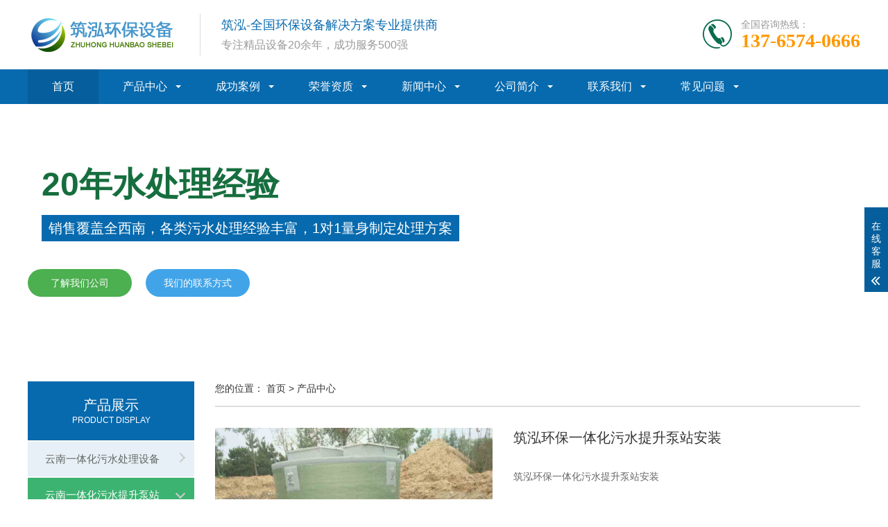

--- FILE ---
content_type: text/html;charset=utf-8
request_url: https://www.ynzh.cc/chanpin/194.html
body_size: 4899
content:

<!DOCTYPE html>
<html lang="zh-CN">
<head>
    <meta charset="UTF-8">
    <meta http-equiv="X-UA-Compatible" content="IE=edge,chrome=1"/>
    <meta name="viewport" content="width=device-width, initial-scale=1.0, maximum-scale=1.0, user-scalable=0">
    <meta name="applicable-device" content="pc,wap">
    <meta name="MobileOptimized" content="width"/>
    <meta name="HandheldFriendly" content="true"/>
    <title>筑泓环保一体化污水提升泵站安装_云南筑泓环保设备有限公司</title>
    <meta name="keywords" content="云南一体化污水处理设备,云南一体化污水提升泵站,云南雨水收集系统,云南净水设备,云南垃圾桶垃圾箱厂家,医疗污水处理设备,生活污水处理,地埋式污水处理设备厂家">
    <meta name="description" content="筑泓环保是云南一体化污水处理设备厂家,提供一体化污水提升泵站,生活污水处理设备,地埋式污水处理设备,医疗污水处理设备的研发,生产,销售于一体的污水处理设备生产厂家!">
    <link rel="stylesheet" href="/template/zhuhong/pc/css/animate.min.css">
    <link rel="stylesheet" href="/template/zhuhong/pc/css/swiper.min.css">
    <link rel="stylesheet" href="/template/zhuhong/pc/css/yunu.css">
    <script src="/template/zhuhong/pc/js/jquery.min.js"></script>
    <script src="/template/zhuhong/pc/js/wow.min.js"></script>
    <script src="/template/zhuhong/pc/js/swiper.min.js"></script>
    <script src="/template/zhuhong/pc/js/yunu.js"></script>
<script type="text/javascript" src="/public/static/common/js/ey_global.js?t=v1.5.9"></script>
</head>
<body>
<style type="text/css">
.pages111 {
  line-height: 30px;
  font-size: 14px;
  text-align: center;
  color: #626262;
  margin: 30px 0;
}
.pages111 li {
  display: inline-block;
}
.pages111 a {
  margin: 0px 2px;
  padding: 8px 16px;
  border: 1px solid #ccc;
  color: #626262;
  background-color: #fff
}
.pages111 a:hover, .pages111 .active a {
 background-color: #009fa8;
 color: #fff;
 border: 1px solid #009fa8;
 box-shadow: 0 0 14px rgb(0 0 0 / 20%);
}
</style>

<div class="header">
  <div class="container clearfix"> <a href="javascript:;" class="menu-btn"><span></span></a>
    <div class="logo img-center"><a href="https://www.ynzh.cc/index.php"><img src="/template/zhuhong/pc/images/indexlogo.png" alt="云南筑泓环保设备有限公司"></a></div>
    <div class="text">
      <strong>筑泓-全国环保设备解决方案专业提供商</strong>专注精品设备20余年，成功服务500强    </div>
    <div class="tel">全国咨询热线：<strong>
      137-6574-0666      </strong></div>
  </div>
  <div class="nav">
    <div class="container"> 
      <ul>
          
          
          
          
        <li class="active"><a href="https://www.ynzh.cc">首页</a></li>
                        
        
        
                  <li class="dropdown
                        ">
            <i class="arr"></i>            <a href="/chanpin/">产品中心</a>
                          <div class="dropdown-box">
                                                            
                                  <p><a href="/hxs/">云南一体化污水处理设备</a></p>                              
                                  <p><a href="/tcp/">云南一体化污水提升泵站</a></p>                              
                                  <p><a href="/yss/">云南一体化净水设备</a></p>                              
                                  <p><a href="/czws/">城镇生活污水处理设备</a></p>                              
                                  <p><a href="/ncws/">云南农村污水处理设备</a></p>                              
                                  <p><a href="/ylws/">云南医疗污水处理设备</a></p>                              
                                  <p><a href="/gyfs/">云南工业废水处理设备</a></p>                              
                                  <p><a href="/yssj/">云南雨水收集系统</a></p>                              
                                  <p><a href="/blgh/">云南玻璃钢化粪池</a></p>                              
                                  <p><a href="/blcxg/">云南玻璃钢储蓄罐</a></p>                              </div>
                      </li>
                
        
        
                  <li class="dropdown
                        ">
            <i class="arr"></i>            <a href="/case/">成功案例</a>
                          <div class="dropdown-box">
                                                            </div>
                      </li>
                
        
        
                  <li class="dropdown
                        ">
            <i class="arr"></i>            <a href="/ryzz/">荣誉资质</a>
                          <div class="dropdown-box">
                                                            </div>
                      </li>
                
        
        
                  <li class="dropdown
                        ">
            <i class="arr"></i>            <a href="/news/">新闻中心</a>
                          <div class="dropdown-box">
                                                            
                                  <p><a href="/hyxw/">行业新闻</a></p>                              
                                  <p><a href="/gs/">公司新闻</a></p>                              </div>
                      </li>
                
        
        
                  <li class="dropdown
                        ">
            <i class="arr"></i>            <a href="/about/">公司简介</a>
                          <div class="dropdown-box">
                                                            </div>
                      </li>
                
        
        
                  <li class="dropdown
                        ">
            <i class="arr"></i>            <a href="/lianxi/">联系我们</a>
                          <div class="dropdown-box">
                                                            </div>
                      </li>
                
        
        
                  <li class="dropdown
                        ">
            <i class="arr"></i>            <a href="/cjwt/">常见问题</a>
                          <div class="dropdown-box">
                                                            </div>
                      </li>
                  
              </ul>
    </div>
  </div>
</div>


<div class="banner-sub" style="background-image: url();">
    <div class="container text">
        <div class="inner">
            <h4 class="wow fadeInLeft">20年水处理经验</h4>
            <br>
            <p class="wow fadeInRight">销售覆盖全西南，各类污水处理经验丰富，1对1量身制定处理方案</p>
            <br>
                               <a href="https://www.ynzh.cc/about/" class="btn wow fadeInUp">了解我们公司</a>
                    
                                         <a href="https://www.ynzh.cc/lianxi/" class="btn wow fadeInUp">我们的联系方式</a>
                      
        </div>
    </div>
</div>
<div class="section">
    <div class="container">
        <div class="ct2 clearfix">
            <div class="ct2-sd">
                <div class="panel-sd">
                     <div class="tit">产品展示<small>PRODUCT DISPLAY</small></div>
                     <ul class="lanmu">
                                            
                         
                         
                    <li class=""><i class="arr"></i> <a href="/hxs/">云南一体化污水处理设备</a>

                      </li>
                      
                         
                         
                    <li class="active open"><i class="arr"></i> <a href="/tcp/">云南一体化污水提升泵站</a>

                      </li>
                      
                         
                         
                    <li class=""><i class="arr"></i> <a href="/yss/">云南一体化净水设备</a>

                      </li>
                      
                         
                         
                    <li class=""><i class="arr"></i> <a href="/czws/">城镇生活污水处理设备</a>

                      </li>
                      
                         
                         
                    <li class=""><i class="arr"></i> <a href="/ncws/">云南农村污水处理设备</a>

                      </li>
                      
                         
                         
                    <li class=""><i class="arr"></i> <a href="/ylws/">云南医疗污水处理设备</a>

                      </li>
                      
                         
                         
                    <li class=""><i class="arr"></i> <a href="/gyfs/">云南工业废水处理设备</a>

                      </li>
                      
                         
                         
                    <li class=""><i class="arr"></i> <a href="/yssj/">云南雨水收集系统</a>

                      </li>
                      
                         
                         
                    <li class=""><i class="arr"></i> <a href="/blgh/">云南玻璃钢化粪池</a>

                      </li>
                      
                         
                         
                    <li class=""><i class="arr"></i> <a href="/blcxg/">云南玻璃钢储蓄罐</a>

                      </li>
                                        </ul>
                </div>
                <div class="contact-sd">
                    <div class="img-center"><img src="/template/zhuhong/pc/images/csxx.jpg" alt=""></div>
                    <div class="text">
                        <dl class="clearfix">
                            <dt class="img-center"><img src="/template/zhuhong/pc/images/a5.jpg" /></dt>
                            <dd>扫码关注微信<br>公众号较新动态</dd>
                        </dl>
                        <div class="tel">全国咨询热线：<strong>0871-65706558</strong></div>
                    </div>
                </div>
            </div>
            <div class="ct2-mn">
                <div class="curmbs">
                    <span>您的位置：</span>
                    <a href="https://www.ynzh.cc">首页</a> > <a href="/chanpin/">产品中心</a>  </div>
                <div class="yunu-showcase clearfix">
                    <div class="pc-slide">
                        <div class="view">
                            <div class="swiper-container swiper-container-horizontal">
                                <div class="swiper-wrapper">
                                                                                           
                                    <div class="swiper-slide img-center">
                    <div class="imgauto"> <img src="/uploads/allimg/191122/1-1911221415145B.jpg" rel="/uploads/allimg/191122/1-1911221415145B.jpg" class="jqzoom" /> </div>
                  </div>
                  
                                                                                      </div>
                            </div>
                        </div>
                        <div class="preview"> <a class="arrow-left" href="javascript:;"></a> <a class="arrow-right" href="javascript:;"></a>
                            <div class="swiper-container swiper-container-horizontal">
                                <div class="swiper-wrapper">
                                    
                                                                                                             <div class="swiper-slide">
                                        <div class="img-center"><img src="/uploads/allimg/191122/1-1911221415145B.jpg"></div>
                                    </div>
                                                                                                         </div>
                            </div>
                        </div>
                    </div>

                    <div class="yunu-showcase-info">
                        <h1 class="protit">筑泓环保一体化污水提升泵站安装</h1>
                        <p><p style="white-space: normal;">
                            筑泓环保一体化污水提升泵站安装                            
                        </p>
                        
                    </div>
                </div>
                <div class="title-1"><span>产品简介</span></div>
                <div class="content-body">
                    <p style="white-space: normal;"><div style="text-align: center;">
	<img alt="筑泓环保一体化污水提升泵站安装" src="/uploads/allimg/201028/1-20102Q0125U19.jpg" style="width: 750px; height: 630px;" title="筑泓环保一体化污水提升泵站安装" /><img alt="一体化提升泵站" src="/uploads/allimg/201028/1-20102Q013104M.jpg" style="width: 750px; height: 826px;" /><img alt="一体化提升泵站" src="/uploads/allimg/201028/1-20102Q01320196.jpg" style="width: 750px; height: 2232px;" /><img alt="一体化提升泵站" src="/uploads/allimg/201028/1-20102Q01329306.jpg" style="width: 750px; height: 673px;" /><img alt="一体化提升泵站" src="/uploads/allimg/201028/1-20102Q0133UD.jpg" style="width: 750px; height: 1271px;" /><img alt="一体化提升泵站" src="/uploads/allimg/201028/1-20102Q0134W15.jpg" style="width: 750px; height: 2626px;" /><img alt="一体化提升泵站" src="/uploads/allimg/201028/1-20102Q0135Q92.jpg" style="width: 750px; height: 1323px;" /><br />
	<br />
	<a href="https://www.ynzhgs.com">筑泓环保一体化污水提升泵站安装</a></div>
</p>                </div>

                <ul class="content-exp">
                    
                    <li><span><a href="/chanpin/193.html" title="云南筑泓环保一体化污水提升泵站装车"> 上一篇：云南筑泓环保一体化污水提升泵站装车 </a></span></li>
                    <li><span><a href="/chanpin/701.html" title="云南一体化污水提升泵站厂家"> 下一篇：云南一体化污水提升泵站厂家 </a></span></li>
                    
          
                </ul>
                <br>
                
                
            </div>
        </div>
    </div>
</div>
<div class="footer">
    <div class="container clearfix">
        <dl>
            <dt>产品展示</dt>
                        <dd><a href="https://www.ynzh.cc/hxs/">一体化污水处理设备</a></dd>
                       <dd><a href="https://www.ynzh.cc/tcp/">一体化污水提升泵站</a></dd>
                       <dd><a href="https://www.ynzh.cc/yss/">一体化净水设备</a></dd>
                       <dd><a href="https://www.ynzh.cc/yssj/">雨水收集系统</a></dd>
                       <dd><a href="https://www.ynzh.cc/ljx/">垃圾桶垃圾箱厂家</a></dd>
                       <dd><a href="https://www.ynzh.cc/hbsb/">环保环卫设备厂家</a></dd>
                       <dd><a href="https://www.ynzh.cc/tcp/">预制一体化泵站</a></dd>
                   </dl>
        <dl>
            <dt>新闻中心</dt>
                        <dd><a href="https://www.ynzh.cc/gs/">公司新闻</a></dd>
                       <dd><a href="https://www.ynzh.cc/hot/">热点新闻</a></dd>
                       <dd><a href="https://www.ynzh.cc/yn/">云南观察</a></dd>
                   </dl>
        <dl>
            <dt>关于我们</dt>
                        <dd><a href="https://www.ynzh.cc/about/">公司简介</a></dd>
                        <dd><a href="https://www.ynzh.cc/lianxi/">联系我们</a></dd>
           
        </dl>
        <div class="footer-contact">
            <strong>1 3 7 - 6 5 7 4 - 0 6 6 6</strong>
            <p>地 址：云南省昆明市盘龙区穿金路永安国际2111号</p>
            <p>手 机：137-6574-0666</p>
            <p>邮 箱：admin@ynzh.cc</p>
            <p>网 址：www.ynzh.cc</p>
                        
            
        </div>
        <ul class="footer-ewm">
            <li>
                <div class="wrap">
                    <div class="img-center"><img src="/template/zhuhong/pc/images/a5.jpg" /></div>
                    <p>微信二维码</p>
                </div>
            </li>
            <li>
                <div class="wrap">
                    <div class="img-center"><img src="/template/zhuhong/pc/images/a4.jpg" /></div>
                    <p>扫码关注公众号</p>
                </div>
            </li>
        </ul>
    </div>
    <div class="footer-copy">
        <div class="container"><p>手机：137-6574-0666(陈忠银) 电话：0871-65706558 EMAIL：309327377@qq.com</p>
<p>公司地址：云南省昆明市盘龙区穿金路永安国际2111号</p>
<p>版权所有：筑泓环保</p>
<p><a href="https://beian.miit.gov.cn/" rel="nofollow" target="_blank">滇ICP备2024021086号-1</a></p></div>
    </div>
</div>
<div class="footer-fix">
    <ul class="clearfix">
       <li><a href="https://www.ynzh.cc/index.php"><i class="i1"></i>网站首页</a></li>
        <li><a href="https://www.ynzh.cc/chanpin/"><i class="i2"></i>产品中心</a></li>
        <li><a href="https://www.ynzh.cc/news/"><i class="i4"></i>新闻资讯</a></li>
         <li><a href="tel:13888359775"><i class="i3"></i>电话咨询</a></li>
    </ul>
</div>
<div class="kf">
    <div class="kt-top">在线客服 <span class="close"> <b></b> <b></b> </span> </div>
    <div class="con">
        <ul class="qq">
            <li> <a class="IM-item-link IM-qq" style="height:25px;" target="_blank" href="http://wpa.qq.com/msgrd?v=3&amp;uin=309327377&amp;site=qq&amp;menu=yes"> <img border="0" src="http://cdn-for-hk.img-sys.com/skinp/modules/ModuleOnLineServiceGiant//template/zhuhong/pc/images/qq.png" alt="点击这里给我发消息" align="absmiddle" onerror="$(this).hide();"> 点击联系销售QQ </a> </li>
            <li> <a class="IM-item-link IM-qq" style="height:25px;" target="_blank" href="http://wpa.qq.com/msgrd?v=3&amp;uin=309327377&amp;site=qq&amp;menu=yes"> <img border="0" src="http://cdn-for-hk.img-sys.com/skinp/modules/ModuleOnLineServiceGiant//template/zhuhong/pc/images/qq.png" alt="点击这里给我发消息" align="absmiddle" onerror="$(this).hide();"> 点击联系技术QQ </a> </li>
        </ul>
        <h5>联系方式</h5>
        <div class="contact">
            <p>热线电话</p>
            <p>137-6574-0666</p>
            <p>上班时间</p>
            <p>周一到周五</p>
            <p>公司电话</p>
            <p>0871-65706558</p>
        </div>
        <h5 class="qr-icon">二维码</h5>
        <div class="qr"><img src="/template/zhuhong/pc/images/a5.jpg" /></div>
    </div>
    <div class="kf-side"> <b>在</b><b>线</b><b>客</b><b>服</b> <span class="arrow"></span> </div>
    <div class="backTop"></div>
</div>

<script src="/template/zhuhong/pc/js/jquery.imagezoom.min.js"></script>
<script>
    if ($(window).width() > 767) {
        $('.jqzoom').imagezoom();
    }

    $('.preview .swiper-slide').eq(0).addClass('active-nav');

    var viewSwiper = new Swiper('.view .swiper-container', {
        on: {
            slideChangeTransitionStart: function() {
                updateNavPosition()
            }
        }
    });
    $('.view .arrow-left,.preview .arrow-left').on('click', function(e) {
        e.preventDefault();
        if (viewSwiper.activeIndex === 0) {
            viewSwiper.slideTo(viewSwiper.slides.length - 1, 1000);
            return
        }
        viewSwiper.slidePrev();
    });
    $('.view .arrow-right,.preview .arrow-right').on('click', function(e) {
        e.preventDefault();
        if (viewSwiper.activeIndex === viewSwiper.slides.length - 1) {
            viewSwiper.slideTo(0, 1000);
            return
        }
        viewSwiper.slideNext();
    });
    var previewSwiper = new Swiper('.preview .swiper-container', {
        //visibilityFullFit: true,
        slidesPerView: 3,
        allowTouchMove: false,
        spaceBetween: 5,
        on: {
            tap: function() {
                viewSwiper.slideTo(previewSwiper.clickedIndex)
            }
        }
    });
    function updateNavPosition() {
        $('.preview .active-nav').removeClass('active-nav');
        var activeNav = $('.preview .swiper-slide').eq(viewSwiper.activeIndex).addClass('active-nav');
        if (!activeNav.hasClass('swiper-slide-visible')) {
            if (activeNav.index() > previewSwiper.activeIndex) {
                var thumbsPerNav = Math.floor(previewSwiper.width / activeNav.width()) - 1;
                previewSwiper.slideTo(activeNav.index() - thumbsPerNav);
            } else {
                previewSwiper.slideTo(activeNav.index());
            }
        }
    }
</script>



<script type="text/javascript">var root_dir="";var ey_u_switch=1;var ey_aid=194;</script>
<script language="javascript" type="text/javascript" src="/public/static/common/js/ey_footer.js?t=v1.5.9"></script>
</body>
</html>


--- FILE ---
content_type: text/css
request_url: https://www.ynzh.cc/template/zhuhong/pc/css/yunu.css
body_size: 8841
content:
html{-ms-text-size-adjust:100%;-webkit-text-size-adjust:100%;line-height:1.15;-webkit-tap-highlight-color: rgba(0,0,0,0);}
body{margin:0;font-family: "Microsoft Yahei",PingFangSC-Regular,"Helvetica Neue",Helvetica,Arial,"Hiragino Sans GB","Heiti SC","WenQuanYi Micro Hei",sans-serif;line-height: 1.42857143;font-size: 14px;min-width: 1230px;background: #fff;color: #333;}
h1{font-size:2em;margin:.67em 0;}
figure{margin:1em 40px;}
hr{box-sizing:content-box;height:0;overflow:visible;}
a{-webkit-text-decoration-skip:objects;background-color:transparent;}
abbr[title]{border-bottom:none;-webkit-text-decoration:underline dotted;text-decoration:underline dotted;}
b,strong{font-weight:bolder;}
dfn{font-style:italic;}
mark{background-color:#ff0;color:#000;}
small{font-size:80%;}
sub,sup{font-size:75%;line-height:0;position:relative;vertical-align:baseline;}
sub{bottom:-.25em;}
sup{top:-.5em;}
audio:not([controls]){display:none;height:0;}
img{border-style:none;}
svg:not(:root){overflow:hidden;}
button,input,optgroup,select,textarea{line-height:1.42857143;margin:0;outline: none;}
body, button, input, select, textarea {text-rendering: optimizeLegibility;-webkit-font-smoothing: antialiased;-moz-osx-font-smoothing: grayscale;-moz-font-feature-settings: "liga","kern";}
button,input{overflow:visible;}
button,select{text-transform:none;}
button,html [type=button],/* 1 */
[type=reset],[type=submit]{-webkit-appearance:button;}
button::-moz-focus-inner,[type=button]::-moz-focus-inner,[type=reset]::-moz-focus-inner,[type=submit]::-moz-focus-inner{border-style:none;padding:0;}
button:-moz-focusring,[type=button]:-moz-focusring,[type=reset]:-moz-focusring,[type=submit]:-moz-focusring{outline:1px dotted ButtonText;}
fieldset{padding:.35em .75em .625em;}
legend{box-sizing:border-box;color:inherit;display:table;max-width:100%;padding:0;white-space:normal;}
progress{display:inline-block;vertical-align:baseline;}
textarea{overflow:auto;}
[type=checkbox],[type=radio]{box-sizing:border-box;padding:0;}
[type=number]::-webkit-inner-spin-button,[type=number]::-webkit-outer-spin-button{height:auto;}
[type=search]{-webkit-appearance:textfield;outline-offset:-2px;}
[type=search]::-webkit-search-cancel-button,[type=search]::-webkit-search-decoration{-webkit-appearance:none;}
::-webkit-file-upload-button{-webkit-appearance:button;font:inherit;}
summary{display:list-item;}
article,aside,footer,header,nav,section,figcaption,figure,main,details,/* 1 */
menu{display:block;}
pre,code,kbd,samp{font-family:monospace, monospace;font-size:1em;}
audio,video,canvas{display:inline-block;}
template,[hidden]{display:none;}
.clearfix{zoom:1;}
.clearfix:before,.clearfix:after{display:table;line-height:0;content:"";}
.clearfix:after{clear:both;}
a {color: #333;text-decoration: none;}
a:hover {color: #065f9c;}
ul {margin: 0;list-style: none;padding: 0;}

#message {
	position: fixed;
	width: 100%;
	height: 100%;
	left: 0;
	top: 0;
	z-index: 1000;
	transform: scale(0);
	transition: .3s;
}
.messagebg {
	position: absolute;
	top: 0;
	left: 0;
	width: 100%;
	height: 100%;
	background: rgba(0,0,0,.6);
	z-index: 1001;
}
#message .m-content {
	margin-top: 8%;
}
#message .m-content .m-message{
	background: #fff;
	width: 580px;
    background: #fff;
    padding: 50px;	
    margin: 0 auto;
    position: relative;
    z-index: 1002;
    box-shadow: 1px 1px 50px rgba(0,0,0,.3);
}



.m-message{

    width: 494px;

    margin: 48px auto 0;

}

.m-message label{

    margin-bottom: 15px;

    display: block;

    font-size: 14px;

}

.m-message label em{

    display: block;

    float: right;

    color: red;

    height: 32px;

    line-height: 32px;

}

.m-message label span{

    width: 70px;

    height: 34px;

    line-height: 34px;

    color: #2F2F2F;

    float: left;

    font-weight: bold;

    text-align: right;

    margin-right: 30px;

    display: inline-block;

}



.m-message label input.inp,.m-message label textarea,.m-message label.code input{

    width: 73%;

    overflow: hidden;

    height: 32px;

    line-height: 32px;

    border: #cccccc 1px solid;

    border-radius: 3px;

    padding:0 14px;

    box-sizing: border-box;

    color: #555;

    -webkit-box-shadow: inset 0 1px 1px rgba(0, 0, 0, .075);

          box-shadow: inset 0 1px 1px rgba(0, 0, 0, .075);

  -webkit-transition: border-color ease-in-out .15s, -webkit-box-shadow ease-in-out .15s;

       -o-transition: border-color ease-in-out .15s, box-shadow ease-in-out .15s;

          transition: border-color ease-in-out .15s, box-shadow ease-in-out .15s;

}

.m-message label input:focus,.m-message label textarea:focus{

    border-color: #66afe9;

  outline: 0;

  -webkit-box-shadow: inset 0 1px 1px rgba(0,0,0,.075), 0 0 8px rgba(247, 150, 0, .6);

          box-shadow: inset 0 1px 1px rgba(0,0,0,.075), 0 0 8px rgba(247, 150, 0, .6);

}

.m-message label textarea{

    height: 72px;

    line-height: 24px;

    padding:10px 14px;

}

.m-message label.code{

    line-height: 34px;

}

.m-message label.code input{

    width: 30%;

    float: left;

    margin-right: 30px;

}

.m-message label.code .pic {

    display: inline-block;

    vertical-align: top;

    width: 80px;

    height: 32px;

}

.m-message label.code img{

    display: block;

    width: 100%;

    height: 100%;

}

/*.btn {*/
/*    display: block;*/
/*    width: 90px;*/
/*    height: 32px;*/
/*    line-height: 32px;*/
/*    padding-left: 15px;*/
/*    background-color: #104492;*/
/*    color: #fff;*/
/*    margin-top:10px;*/
/*}*/
.btn1:hover{
	background-color: #444;
	color: white;
}

.btn1 span {
    display: block;
    padding-left: 15px;
    background-repeat: no-repeat;
    background-position: left center;
    background-image: url(../images/btn-r.png);
}


.btn-1 input{

    width: 52px;

    height: 32px;

    line-height: 32px;

    background: #e8e8e8;

    border: none;

    color: #333;

    margin-right: 22px;

    cursor: pointer;

    transition: 0.3s;

}

.btn-1{

    padding-left: 100px;

}

.btn-1 input.focus{

    background: #104492;

    color: #fff;

}

.btn-1 input.focus:hover{

    background: #444;

}

.btn-1 input:hover{

    background: #ccc;

}
.img-center {text-align: center;font-size: 0;}
.img-center img {display: inline-block;width: auto;height: auto;max-width: 100%;max-height: 100%;vertical-align: middle;-webkit-transition: all 0.5s;transition: all 0.5s;}

.img-cover {overflow: hidden;position: relative;}
.img-cover span {display: block;width: 100%;background: no-repeat center / cover;-webkit-transition: all 0.5s;transition: all 0.5s;height: 100%;position: absolute;left: 0;top: 0;}

.container {padding: 0 15px;width: 1200px;margin: 0 auto;}

.kf{width:208px;position:fixed;/* right: 20px; */right:-208px;top:50%;-webkit-transform:translateY(-50%);transform:translateY(-50%);z-index:10;}
.kt-top{height:40px;line-height:40px;background:url(../images/kefu.png) 12px center no-repeat #065f9c;-ms-background-size:auto 20px;background-size:auto 20px;padding-left:46px;font-size:14px;color:#fff;}
.kt-top span:hover{-webkit-transform:rotate(90deg);transform:rotate(90deg);}
.kt-top span{width:18px;height:16px;float:right;position:relative;margin:10px 10px 0 0;cursor:pointer;transition:.5s;-webkit-transition:.5s;-moz-transition:.5s;-ms-transition:.5s;-o-transition:.5s;}
.kt-top span b{width:100%;height:2px;background:#fff;display:block;position:absolute;top:50%;left:0;}
.kt-top span b:first-child{transform:rotate(45deg);-webkit-transform:rotate(45deg);-moz-transform:rotate(45deg);-ms-transform:rotate(45deg);-o-transform:rotate(45deg);}
.kt-top span b:last-child{transform:rotate(-45deg);-webkit-transform:rotate(-45deg);-moz-transform:rotate(-45deg);-ms-transform:rotate(-45deg);-o-transform:rotate(-45deg);}
.kf .con{overflow:hidden;background:#fff;}
.kf .qq li{height:36px;line-height:36px;border-bottom:#f5f5f5 solid 1px;padding-left:16px;}
.kf .qq li a{height:36px!important;color:#666;overflow:hidden;white-space:nowrap;text-overflow:ellipsis;text-decoration:initial;display:block;}
.kf .qq li a img{padding-right:6px;}
.kf .con h5{height:26px;line-height:26px;margin-top:12px;background:url(../images/lianxi.png) 16px center no-repeat;padding-left:45px;color:#666;font-size:14px;margin-bottom: 0;}
.kf .contact{margin-top:1px;height: auto;}
.kf .contact p{height:26px;line-height:26px;color:#666;font-size:14px;padding-left:22px;margin: 0;}
.kf .contact p:nth-child(2n){padding-left:32px;}
.kf .con h5.qr-icon{background:url(../images/erweima.png) 16px center no-repeat;}
.kf .con .qr{margin-top:10px;padding-left:40px;}
.kf .con .qr img{width:110px;height:110px;}
.kf .backTop{width:100%;height:40px;margin-top:10px;background:url(../images/huidaodingbu.png) center center no-repeat #065f9c;background-size:18px auto;cursor:pointer;}
.kf-side{padding:18px 10px 10px;background:#065f9c;position:absolute;top:50%;transform:translateY(-50%);-webkit-transform:translateY(-50%);-moz-transform:translateY(-50%);-ms-transform:translateY(-50%);-o-transform:translateY(-50%);left:-34px;cursor:pointer;}
.kf-side b{display:block;color:#fff;line-height:18px;font-size:14px;font-weight:400;}
.kf-side span.arrow{width:12px;height:12px;background:url(../images/jt-1.png) no-repeat;-ms-background-size:auto 12px;background-size:auto 12px;display:block;margin-top:10px;}
.kf-side span.on{background:url(../images/jt-2.png) no-repeat;-ms-background-size:auto 12px;background-size:auto 12px;}

.footer-fix {box-shadow: 0 0 10px rgba(0,0,0,0.2);position: fixed;bottom: 0;left: 0;width: 100%;background-color: #fff;z-index: 10;display: none;}
.footer-fix li {float: left;width: 25%;}
.footer-fix li a {display: block;text-align: center;padding: 7px 0;font-size: 12px;line-height: 1;}
.footer-fix li i {display: block;height: 20px;background: no-repeat center;background-size: contain;margin-bottom: 4px;}
.footer-fix li i.i1 {background-image: url(../images/f_01.png);}
.footer-fix li i.i2 {background-image: url(../images/f_02.png);}
.footer-fix li i.i3 {background-image: url(../images/f_03.png);}
.footer-fix li i.i4 {background-image: url(../images/f_04.png);}

.swiper-pagination-bullet-active {background-color: #076aae;}

.str_wrap {position: relative;overflow: hidden;}
.str_move {position: absolute;left: 0;top: 0;cursor: move;white-space: nowrap;}

.header {background-color: #fff;}
.header .logo {float: left;font-size: 0;height: 70px;line-height: 70px;text-align: left;padding: 15px 0;}
.header .tel {float: right;background: url(../images/tel.png) no-repeat 0 center;padding-left: 55px;margin-top: 25px;color: #999;}
.header .tel strong {display: block;font-size: 28px;font-family: Impact;line-height: 1;color: #ff9900;}
.header .text {float: left;font-size: 16px;margin: 20px 0 20px 30px;padding: 4px 0 4px 30px;border-left: 1px solid #ddd;color: #999;}
.header .text strong {display: block;font-size: 18px;color: #076aae;margin-bottom: 5px;font-weight: normal;}
.header .nav {font-size: 0;background-color: #076aae;color: #fff;}
.header .nav li {display: inline-block;vertical-align: middle;}
.header .nav li a {display: block;font-size: 16px;line-height: 50px;padding: 0 35px;color: #fff;}
.header .nav li .arr {float: right;height: 40px;width: 40px;position: relative;display: none;}
.header .nav li .arr:after {content: '';border-top: 2px solid #ccc;border-left: 2px solid #ccc;box-sizing: content-box;display: block;width: 8px;height: 8px;margin: auto;position: absolute;top: 0;bottom: 0;-webkit-transform: rotate(135deg);transform: rotate(135deg);right: 15px;}
.header .nav li.active a,.header .nav li.open a,.header .nav li a:hover {color: #fff;background-color: #065f9c;}
.header .nav li.dropdown {position: relative;}
.header .nav li.dropdown:before {content: "";position: absolute;border: 4px solid transparent;border-bottom: 0;border-top-color: currentColor;top: 50%;margin-top: -2px;right: 15px;}
.header .nav .dropdown-box {position: absolute;left: 0;min-width: 100%;top: 100%;display: none;z-index: 10;text-align: center;}
.header .nav .dropdown-box p {margin: 0;}
.header .nav .dropdown-box a {white-space: nowrap;overflow: hidden;text-overflow: ellipsis;padding: 0 10px;font-size: 14px;background-color: #065f9c !important;line-height: 40px;}
.header .nav .dropdown-box a:hover {background-color: #166e3e !important;}
.header .nav li.open .dropdown-box {display: block;}
.menu-btn {display: none;padding: 6px 0;float: right;margin-left: 15px;}
.menu-btn:before,.menu-btn:after,.menu-btn span {display: block;height: 2px;background-color: #076aae;content: '';}
.menu-btn:before {width: 24px;}
.menu-btn:after {width: 18px;margin-left: 6px;}
.menu-btn span {width: 12px;margin: 6px 0 6px 12px;}

.sc-btn {float: right;width: 50px;height: 50px;background: url(../images/wn_scarch2.png) no-repeat center;}

.banner {height: 600px;position: relative;}
.banner .swiper-slide {background: no-repeat center / cover;}
.banner .text {display: table;height: 100%;}
.banner .text .inner {display: table-cell;vertical-align: middle;font-size: 0;}
.banner .text h4 {font-size: 67px;margin: 0;-webkit-transform: translateX(-50px);transform: translateX(-50px);-webkit-transition: all 1s;transition: all 1s;opacity: 0;display: inline-block;color: #166e3e;padding: 10px 20px 30px 20px;background-color: #fff;}
.banner .text p {font-size: 22px;margin: -20px 0 0 20px;-webkit-transform: translateX(50px);transform: translateX(50px);-webkit-transition: all 1s;transition: all 1s;opacity: 0;color: #fff;background-color: #076aae;padding: 5px 10px;display: inline-block;}
.banner .text .btn {display: inline-block;margin-right: 20px;margin-top: 40px;line-height: 40px;font-size: 16px;width: 175px;color: #fff;background-color: #4caf50;text-align: center;border-radius: 50px;-webkit-transition: opacity 1s, -webkit-transform 1s;transition: opacity 1s, -webkit-transform 1s;transition: transform 1s, opacity 1s;transition: transform 1s, opacity 1s, -webkit-transform 1s;-webkit-transform: translateY(50px);transform: translateY(50px);opacity: 0;}
.banner .text .btn:last-child {background-color: #42a4e8;}
.banner .text .btn:hover {background-color: #076aae;}
.banner .ani-slide h4,.banner .ani-slide p,.banner .ani-slide .btn {-webkit-transform: translateX(0) translateY(0);transform: translateX(0) translateY(0);opacity: 1;}
.banner .swiper-pagination-bullet {background-color: #fff;opacity: 1;}
.banner .swiper-pagination-bullet-active {background-color: #065f9c;}

.section {padding: 50px 0;}
.section-title {text-align: center;margin-bottom: 40px;color: #166e3e;font-size: 24px;font-weight: bold;}
.section-title strong {display: block;text-transform: uppercase;color: #e7f0eb;font-size: 36px;line-height: 1;font-family: arial;}

.list-1 {margin: -30px 0 0 -30px;}
.list-1 li {float: left;width: 33.333333%;}
.list-1 li a {display: block;margin: 30px 0 0 30px;}
.list-1 li .img-cover {padding-top: 100%;}
.list-1 li p {margin: 15px 0 0;text-align: center;overflow: hidden;white-space: nowrap;text-overflow: ellipsis;}
.list-1 li a:hover .img-cover span {-webkit-transform: scale(1.1);transform: scale(1.1);}

.in-honours ul {font-size: 0;}
.in-honours li {width: 280px;display: inline-block;vertical-align: middle;margin-right: 30px;}
.in-honours li a {display: block;color: #fff;}
.in-honours li .img-center {height: 214px;line-height: 214px;}
.in-honours li p {text-align: center;margin: 15px 0 0;overflow: hidden;text-overflow:ellipsis;white-space: nowrap;font-size: 14px;}

.in-about {margin: 0;background-color: #f0f7fb;}
.in-about dt {float: left;width: 540px;}
.in-about dd {margin-left: 540px;padding: 30px 30px 30px 50px;}
.in-about dd h4 {margin: 0;position: relative;font-size: 20px;font-weight: normal;color: #076aae;}
.in-about dd h4:after {position: absolute;left: -28px;top: 50%;margin-top: -1px;background-color: #166e3e;content: '';height: 2px;width: 18px;}
.in-about dd p {margin: 15px 0 0;line-height: 1.8;color: #666;text-align: justify;}
.in-about dd .btn {display: inline-block;vertical-align: middle;margin: 20px 20px 0 0;padding: 6px 30px;background-color: #076aae;color: #fff;}
.in-about dd .btn:hover {background-color: #166e3e;}

.in-desc {margin-left: -30px;}
.in-desc li {float: left;width: 25%;}
.in-desc li .wrap {margin: 30px 0 0 30px;border: 1px solid #eee;padding: 30px;}
.in-desc li .img-center {height: 60px;line-height: 60px;}
.in-desc li .text {margin: 20px 0 0;text-align: center;}
.in-desc li .text h4 {margin: 0;font-weight: normal;font-size: 20px;color: #076aae;}
.in-desc li .text h4:after {content: '';display: block;margin: 15px auto 0;height: 1px;background-color: #076aae;width: 38px;}
.in-desc li .text p {margin: 15px 0 0;color: #888;line-height: 1.7;}
.in-desc li .wrap:hover {border-color: #166e3e;}

.bg1 {background: url() no-repeat center / cover;}
.bg2 {background: url() no-repeat center / cover fixed;color: #fff;}

.in-ff {text-align: center;}
.in-ff h4 {margin: 0;color: #00ff00;font-size: 35px;}
.in-ff p {margin: 30px 0 0;text-align: center;font-size: 0;}
.in-ff span {display: inline-block;vertical-align: middle;margin: 0 15px;}
.in-ff span img {display: inline-block;vertical-align: middle;width: 18px;margin-right: 10px;}
.in-ff span i {display: inline-block;vertical-align: middle;font-size: 18px;font-style: normal;}

.news-list-left {float: left;width: 470px;}
.news-list-left a {display: block;position: relative;overflow: hidden;}
.news-list-left .img-cover {padding-top: 60%;}
.news-list-left .text {margin: 20px 0 0;}
.news-list-left .text h4 {margin: 0;font-size: 18px;font-weight: normal;}
.news-list-left .text span {color: #999;display: block;margin-top: 10px;}
.news-list-left .text p {margin: 10px 0 0;color: #666;}
.news-list-left a:hover .img-cover span {-webkit-transform: scale(1.1);transform: scale(1.1);}
.news-list-right {float: right;width: 690px;margin: -20px 0;}
.news-list-right li {border-bottom: 1px solid #eee;padding: 20px 0;}
.news-list-right li:last-child {border-bottom: 0;}
.news-list-right li a {display: block;overflow: hidden;}
.news-list-right li .time {float: left;text-align: center;width: 80px;padding: 12px 0;background-color: #e4f2eb;font-size: 12px;color: #88888a;}
.news-list-right li .time strong {display: block;font-size: 35px;color: #777;line-height: 1;}
.news-list-right li .text {margin-left: 100px;}
.news-list-right li .text h4 {margin: 0;font-size: 16px;font-weight: normal;}
.news-list-right li .text p {margin: 10px 0 0;color: #8b8b8d;line-height: 1.6;}
.news-list-right li a:hover .time strong {color: #076aae;}

.in-partners ul {font-size: 0;}
.in-partners li {width: 200px;display: inline-block;vertical-align: middle;margin-right: 20px;}
.in-partners li a {display: block;color: #fff;}
.in-partners li .img-center {height: 100px;line-height: 100px;background-color: #fff;}

.yunu-link {padding: 20px 0;}
.yunu-link h4 {border-bottom: 1px solid #ddd;margin: 0;font-size: 18px;color: #076aae;padding-bottom: 15px;}
.yunu-link h4 small {text-transform: uppercase;font-size: 16px;font-weight: normal;color: #999;}
.yunu-link ul {margin-left: -20px;}
.yunu-link li {float: left;margin-left: 20px;margin-top: 20px;}

.footer {background: url(../images/fobxg2.jpg) no-repeat center bottom #0265a9;color: #fff;padding-top: 50px;}
.footer a {color: #fff;}
.footer dl {margin: 0 20px 0 0;float: left;width: 130px;}
.footer dt {font-size: 18px;}
.footer dd {margin: 10px 0 0;}
.footer-contact {float: left;width: 360px;}
.footer-contact strong {display: block;line-height: 1;font-size: 26px;font-family: Impact;color: #00ff00;}
.footer-contact p {margin: 5px 0 0;font-size: 15px;}
.footer-contact .btn {display: inline-block;margin-top: 10px;line-height: 34px;width: 130px;text-align: center;background-color: #6aa84f;}
.footer-contact .btn:hover {background-color: #3cb371;}
.footer-ewm {float: right;}
.footer-ewm li {float: left;width: 140px;margin-left: 30px;}
.footer-ewm li p {margin: 10px 0 0;text-align: center;font-size: 12px;}
.footer-copy {background-color: #044a79;text-align: center;padding: 18px 0;font-size: 12px;margin-top: 50px;}

.banner-sub {height: 350px;background: no-repeat center / cover;overflow: hidden;}
.banner-sub .text {display: table;height: 100%;}
.banner-sub .text .inner {display: table-cell;vertical-align: middle;font-size: 0;}
.banner-sub .text h4 {font-size: 48px;margin: 0;display: inline-block;color: #166e3e;padding: 10px 20px 30px 20px;background-color: #fff;}
.banner-sub .text p {font-size: 20px;margin: -20px 0 0 20px;color: #fff;background-color: #076aae;padding: 5px 10px;display: inline-block;}
.banner-sub .text .btn {display: inline-block;margin-right: 20px;margin-top: 40px;line-height: 40px;font-size: 14px;width: 150px;color: #fff;background-color: #4caf50;text-align: center;border-radius: 50px;}
.banner-sub .text .btn:last-child {background-color: #42a4e8;}
.banner-sub .text .btn:hover {background-color: #076aae;}

.ct2-sd {float: left;width: 240px;}
.ct2-mn {float: right;width: 930px;}

.panel-sd {margin-bottom: 20px;background-color: #f6f6f6;}
.panel-sd:last-child {margin-bottom: 0;}
.panel-sd .tit {text-align: center;color: #fff;font-size: 20px;padding: 20px 0;background-color: #076aae;}
.panel-sd .tit small {display: block;text-transform: uppercase;font-size: 12px;}

.contact-sd {}
.contact-sd .text {margin-top: 10px;background-color: #f6f6f6;padding: 10px;}
.contact-sd .text dl {margin: 0;}
.contact-sd .text dt {float: left;width: 95px;}
.contact-sd .text dd {margin-left: 105px;color: #666;font-size: 13px;line-height: 1.8;padding-top: 20px;}
.contact-sd .tel {background: url(../images/tel.png) no-repeat 0 center;padding-left: 55px;margin-top: 15px;color: #999;}
.contact-sd .tel strong {display: block;font-size: 28px;font-family: Impact;line-height: 1;color: #ff9900;}

.curmbs {margin-bottom: 30px;border-bottom: 2px solid #ddd;padding-bottom: 15px;}
.curmbs em {padding: 0 3px;font-style: normal;color: #999;}

.lanmu li {border-top: 2px dotted #fff;}
.lanmu li>a {display: block;line-height: 50px;padding: 0 0 0 25px;background-color: #e6f0f6;color: #666;font-size: 15px;}
.lanmu li .arr {float: right;height: 45px;width: 40px;position: relative;cursor: pointer;}
.lanmu li .arr:after {content: '';border-top: 2px solid #ccc;border-left: 2px solid #ccc;box-sizing: content-box;display: block;width: 8px;height: 8px;margin: auto;position: absolute;top: 0;bottom: 0;-webkit-transform: rotate(135deg);transform: rotate(135deg);right: 15px;}
.lanmu-box {display: none;}
.lanmu-box p {margin: 0;border-top: 1px dotted #ddd;padding-left: 15px;}
.lanmu-box p a {padding: 0 25px;display: block;line-height: 40px;}
.lanmu li>a:hover,.lanmu li.active>a {color: #fff;background-color: #3cb371;}
.lanmu li.open .lanmu-box {display: block;}
.lanmu li.open .arr:after {-webkit-transform: rotate(225deg);transform: rotate(225deg);}

.pages {margin: 40px 0 0;text-align: center;font-size: 0;}
.pages a {display: inline-block;font-size: 14px;line-height: 35px;padding: 0 14px;margin: 5px;background-color: #f5f5f5;border-radius: 3px;-webkit-transition: all 0.5s;transition: all 0.5s;}
.pages a:hover,.pages a.active {background-color: #076aae;color: #fff;}



.content-title {margin-bottom: 30px;text-align: center}
.content-title h1 {font-size: 22px;margin: 0;}
.content-title p {margin: 15px 0 0 -10px;font-size: 12px;color: #999;}
.content-title p span {display: inline-block;margin-left: 10px;}
.content-desc {margin-bottom: 20px;padding: 10px 15px;background-color: #f1f1f1;border: 1px solid #ddd;color: #666;}
.content-body {line-height: 1.8;}
.content-body img {max-width: 100% !important;height: auto !important;width: auto !important;}
.content-exp {padding: 10px 15px;background-color: #f5f5f5;margin-top: 20px;border-radius: 5px;}
.content-exp li {line-height: 2;white-space: nowrap;overflow: hidden;text-overflow: ellipsis;}

.yunu-showcase {margin: 0 0 40px;}
.yunu-showcase-info {margin-left: 430px;}
.yunu-showcase-info h1 {font-size: 20px;margin: 0 0 30px;font-weight: normal;}
.yunu-showcase-info p {margin: 5px 0 0;color: #666;line-height: 1.8;}
.yunu-showcase-info .tel {margin-top: 30px;}
.yunu-showcase-info .tel a {line-height: 42px;color: #fff;display: inline-block;width: 120px;text-align: center;border-radius: 5px;background-color: #076aae;border: 1px solid transparent;font-size: 16px;}
.yunu-showcase-info .tel a.ac {background-color: transparent;color: #076aae;border-color: #076aae;width: 160px;margin-right: 15px;}
.yunu-showcase-info .tel a.ac img {vertical-align: top;margin: 13px 10px 0 0;}

.pc-slide{float:left;width:400px;}
.view .swiper-slide .img-center {width:100%;height:300px;line-height:300px;}
.view .swiper-container{width:100%;}
.preview{width:100%;margin-top:10px;position:relative;}
.preview .swiper-container{margin:0 30px;}
.preview .swiper-slide .img-center{height:80px;border:1px solid #ddd;cursor:pointer;position:relative;line-height: 80px;}
.preview .arrow-left{background:url(../images/feel3.png) no-repeat left top;position:absolute;left:0;top:50%;margin-top:-9px;width:9px;height:18px;z-index:10;}
.preview .arrow-right{background:url(../images/feel4.png) no-repeat left bottom;position:absolute;right:0;top:50%;margin-top:-9px;width:9px;height:18px;z-index:10;}
.preview .active-nav .img-center{border-color: #076aae;}
div.zoomDiv {z-index: 999;position: absolute;top: 0;left: 0;background: #ffffff;border: 1px solid #ddd;display: none;text-align: center;overflow: hidden;font-size: 0;}
div.zoomMask {position: absolute;background: url(../images/mask.png) repeat scroll 0 0 transparent;cursor: move;z-index: 1;}

.sc-box {position: fixed;z-index: 100;left: 0;top: 0;width: 100%;height: 100%;display: none;}
.sc-box .mask {position: absolute;left: 0;top: 0;width: 100%;height: 100%;background-color: #000;opacity: 0.6;}
.sc-box .wrap {position: absolute;z-index: 1;background-color: #fff;border-radius: 5px;padding: 20px;left: 50%;top: 50%;width: 460px;margin-left: -250px;margin-top: -75px;}
.sc-box .wrap h4 {margin: 0 0 15px;font-weight: normal;font-size: 16px;color: #076aae;}
.sc-box .wrap h4 a {color: #07ae10;}
.sc-box .wrap h4 span {color: #f90;}
.sc-box .wrap form {display: block;overflow: hidden;border: 1px solid #ddd;}
.sc-box .wrap form input {padding: 8px 15px;border: 0;font-size: 14px;float: none;width: 368px;}
.sc-box .wrap form button {float: right;width: 60px;height: 36px;border: 0;padding: 0;cursor: pointer;background: url(../images/t_scarch1.png) no-repeat center;}
.sc-box .wrap p {margin: 15px 0 0;font-size: 12px;color: #777;}
.sc-box .wrap p a {margin-right: 10px;display: inline-block;}
.sc-box .wrap .close {position: absolute;right: 20px;top: 10px;font-size: 30px;line-height: 1;color: #f90;}

.list-2 {margin: -30px 0 0 -30px;}
.list-2 li {float: left;width: 33.333333%;}
.list-2 li a {display: block;margin: 30px 0 0 30px;}
.list-2 li .img-center {height: 202px;line-height: 202px;}

.ca-news-list {float: none;width: auto;}

.title-1 {border-bottom: 1px solid #ddd;margin-bottom: 30px;}
.title-1 span {display: inline-block;padding-bottom: 10px;border-bottom: 2px solid #076aae;color: #076aae;font-size: 18px;margin-bottom: -1px;}

.message {background: url(../images/msgbg.png) no-repeat center / cover;padding: 50px 200px;margin: 0 auto;}
.message form {overflow: hidden;display: block;margin: -20px 0 0 -60px;}
.message .form-group {float: left;margin: 20px 0 0 60px;width: 385px;}
.message .form-label {display: block;margin-bottom: 10px;}
.message .form-label span {color: red;}
.message .form-content {border: 1px solid #ddd;background-color: #fff;padding: 10px 15px;}
.message .form-control {border: 0;background-color: transparent;padding: 0;line-height: 30px;font-size: 14px;width: 100%;display: inline-block;vertical-align: middle;}
.message .form-submit {display: block;background: #4baf4f;color: #fff;border: 0;padding: 0;cursor: pointer;outline: none;height: 54px;font-size: 16px;width: 280px;margin: 0 auto;}
.message .form-group.full {float: none;width: auto;}
.message .form-tips {text-align: center;color: #666;margin-top: 10px;}
.message .form-tips span {color: red;}
.yzm-box {position: relative;}
.yzm-box .yzm-pic {position: absolute;right: 10px;top: 10px;height: 30px;line-height: 30px;}

.contact-wrap {background-color: #f7f7f7;padding: 40px;margin: 0;}
.contact-wrap dt {margin: 0 0 20px;font-weight: normal;font-size: 24px;color: #076aae;}
.contact-wrap dt:after {display: block;content: '';height: 2px;margin-top: 15px;background-color: #1e50ae;width: 40px;}
.contact-wrap dd {margin: 0;}

.contact-info {float: left;width: 400px;}
.contact-info p {color: #666;margin: 10px 0 0;}
.contact-ewm {float: right;}
.contact-ewm li {float: left;width: 140px;margin-left: 30px;}
.contact-ewm li p {margin: 10px 0 0;text-align: center;font-size: 12px;}
.contact-map {height: 300px;margin-top: 40px;}

@media screen and (min-width: 768px) {
    .header-fix {height: 150px;}
    .header-fix .nav {position: fixed;left: 0;top: 0;width: 100%;z-index: 100;}
}

@media screen and (max-width: 767px) {
    body {min-width: 320px;padding-top: 50px;padding-bottom: 50px;}
    .container {width: auto;}
 #message .m-content .m-message{
    width:90%;
    padding:20px;
  }
    .kf {display: none;}
    .sc-btn {display: none;}
    .footer-fix {display: block;}

    .header {padding: 10px 0;position: fixed;z-index: 10;width: 100%;top: 0;left: 0;box-shadow: 0 0 10px rgba(0,0,0,0.2);}
    .header .text,.header .tel {display: none;}
    .header .logo {height: 30px;line-height: 30px;float: none;padding: 0;}
    .header .nav {margin: 10px 0 -10px;text-align: left;display: none;background-color: transparent;border-bottom: 0;}
    .header .nav ul {margin: 0 -15px;}
    .header .nav li {display: block;margin: 0;border-top: 1px solid #eee;background: none;}
    .header .nav li a {line-height: 40px;padding: 0 15px;color: #333;}
    .header .nav li .arr {display: block;}
    .header .nav li.active a, .header .nav li.open a, .header .nav li a:hover {background-color: transparent;color: #076aae}
    .header .nav li.open .arr:after {border-color: #076aae;-webkit-transform: rotate(225deg);transform: rotate(225deg);}
    .header .nav .dropdown-box {position: static;background-color: #f5f5f5;min-width: auto;text-align: left;}
    .header .nav .dropdown-box a {color: #333 !important;border-top: 1px dotted #ddd;padding: 0 15px;line-height: 40px;background-color: transparent !important;border-bottom: 0;}
    .header .nav .dropdown-box a:hover {background-color: transparent !important;}
    .menu-btn {display: block;}

    .banner {height: 240px;}
    .banner .text h4 {font-size: 20px;padding: 5px 10px 21px 10px;}
    .banner .text p {font-size: 12px;margin-top: -11px;}
    .banner .text .btn {margin: 20px 10px 0 0;font-size: 12px;line-height: 30px;width: 120px;}

    .section {padding: 30px 0;}
    .section-title {margin-bottom: 20px;font-size: 18px;}
    .section-title strong {font-size: 24px;}

    .list-1 {margin: -10px 0 0 -10px;}
    .list-1 li {width: 50%;}
    .list-1 li a {margin: 10px 0 0 10px;}
    .list-1 li p {font-size: 13px;margin-top: 10px;}

    .in-honours li {width: 140px;margin-right: 15px;}
    .in-honours li .img-center {height: 108px;line-height: 108px;}
    .in-honours li p {font-size: 13px;margin-top: 10px;}

    .in-about dt {width: auto;float: none;}
    .in-about dd {margin: 0;padding: 20px;}
    .in-about dd p {font-size: 12px;margin-top: 10px;}
    .in-about dd .btn {margin: 15px 5px 0 0;padding: 6px 12px;font-size: 12px;}

    .in-desc {margin: 10px 0 0 -10px;}
    .in-desc li {width: 50%;}
    .in-desc li .wrap {margin: 10px 0 0 10px;padding: 15px;}
    .in-desc li .img-center {height: 40px;line-height: 40px;}
    .in-desc li .text h4 {font-size: 16px;}
    .in-desc li .text h4:after {margin-top: 10px;}
    .in-desc li .text p {font-size: 12px;margin-top: 10px;height: 80px;overflow: hidden;}

    .in-ff h4 {font-size: 20px;}
    .in-ff p {margin: 10px -10px 0;}
    .in-ff span {margin: 10px 10px 0;}

    .news-list-right,.news-list-left {float: none;width: auto;}
    .news-list-left {margin-bottom: 30px;}
    .news-list-left .text {margin-top: 10px;}
    .news-list-left .text h4 {font-size: 16px;}
    .news-list-left .text span {font-size: 12px;margin-top: 5px;}
    .news-list-left .text p {margin-top: 5px;}
    .news-list-right li .time {width: 60px;padding: 10px 0;}
    .news-list-right li .time strong {font-size: 24px;}
    .news-list-right li .text {margin-left: 75px;}
    .news-list-right li .text h4 {padding-top: 0;font-size: 14px;}
    .news-list-right li .text p {font-size: 12px;}

    .in-partners li {width: 100px;margin-right: 10px;}
    .in-partners li .img-center {height: 50px;line-height: 50px;}

    .footer {padding-top: 30px;}
    .footer-copy {margin-top: 30px;}
    .footer dl {display: none;}
    .footer-contact {float: none;width: auto;}
    .footer-ewm {float: none;overflow: hidden;margin-left: -20px;margin-top: 30px;}
    .footer-ewm li {width: 50%;margin: 0;}
    .footer-ewm li .wrap {margin-left: 20px;}

    .banner-sub {min-height: 130px;padding: 30px 0;height: auto;}
    .banner-sub .text h4 {font-size: 20px;padding: 5px 10px 21px 10px;}
    .banner-sub .text p {font-size: 12px;margin-top: -11px;margin-left: 10px;}
    .banner-sub .text .btn {margin: 20px 10px 0 0;font-size: 12px;line-height: 30px;width: 120px;}

    .curmbs {font-size: 12px;padding-bottom: 10px;margin-bottom: 20px;}

    .ct2-sd {display: none;}
    .ct2-mn {float: none;width: auto;}


    .pages {margin-top: 20px;}
    .pages a {font-size: 12px;line-height: 30px;padding: 0 12px;}

    .content-title {margin-bottom: 20px;}
    .content-title h1 {font-size: 18px;}
    .content-title p {margin-left: -5px;font-size: 12px;margin-top: 10px;}
    .content-title p span {margin-left: 5px;}
    .content-desc {font-size: 12px;padding: 10px;}
    .content-exp {margin-top: 15px;font-size: 12px;}

    .yunu-showcase {margin-bottom: 30px;}
    .pc-slide {float: none;width: auto;}
    .view .swiper-slide .img-center {height: 300px;line-height: 300px;}
    .yunu-showcase-info {margin: 20px 0 0;}
    .yunu-showcase-info h1 {margin-bottom: 20px;}
    .yunu-showcase-info p {margin-top: 10px;}
    .yunu-showcase-info p strong {font-size: 24px;}
    .yunu-showcase-info .tel {margin-top: 20px;}
    .yunu-showcase-info .tel a {line-height: 34px;font-size: 14px;}
    .yunu-showcase-info .tel a.ac {width: 140px;}
    .yunu-showcase-info .tel a.ac img {margin-top: 9px;margin-right: 5px;}

    .list-2 {margin: -10px 0 0 -10px;}
    .list-2 li {width: 50%;}
    .list-2 li a {margin: 10px 0 0 10px;}
    .list-2 li .img-center {height: 118px;line-height: 118px;}

    .title-1 {margin-bottom: 20px;}

    .message {padding: 20px;}
    .message form {margin-left: 0;margin-top: -15px;}
    .message .form-group {float: none;width: auto;margin: 15px 0 0;}
    .message .form-content {padding: 5px 15px;}
    .message .form-submit {height: 44px;width: 100%;}
    .yzm-box .yzm-pic {top: 5px;}

    .contact-wrap {padding: 20px;}
    .contact-wrap dt {font-size: 20px;margin-bottom: 10px;}
    .contact-wrap dt:after {margin-top: 10px;width: 30px;}
    .contact-info {float: none;width: auto;}
    .contact-ewm {float: none;width: auto;margin-left: -20px;margin-top: 20px;}
    .contact-ewm li {width: 50%;margin: 0;}
    .contact-ewm li .wrap {margin-left: 20px;}
    .contact-map {height: 200px;margin-top: 30px;}
}


--- FILE ---
content_type: application/javascript
request_url: https://www.ynzh.cc/template/zhuhong/pc/js/yunu.js
body_size: 944
content:
$(function () {
    new WOW({
        mobile: false
    }).init();

    var navTop = $('.header').find('.nav').offset().top;

    $(window).scroll(function() {
        var scrollTop = document.documentElement.scrollTop || document.body.scrollTop;
        if (scrollTop >= navTop) {
            $('.header').addClass('header-fix');
        } else {
            $('.header').removeClass('header-fix');
        }
    });

    $('.sc-btn').on('click', function () {
        $('.sc-box').show();
    });
    $('.sc-box .close').on('click', function () {
        $('.sc-box').hide();
    });

    $('.hform').find('form').submit(function () {
        var val = $(this).find('input').val();
        if (!val) {
            alert('请输入关键字');
            return false
        }
    });

    $('.menu-btn').on('click', function () {
        $('.header').find('.nav').toggle();
    });

    if ($(window).width() > 991) {
        $('.dropdown').hover(function () {
            $(this).addClass('open');
        }, function () {
            $(this).removeClass('open');
        });
    } else {
        $('.dropdown').find('.arr').on('click', function () {
            $(this).parent().toggleClass('open');
        });
    }

    $('.lanmu').find('.arr').on('click', function () {
        $(this).parent().toggleClass('open');
    });

    // 右侧滑动返回顶部
    $('.kf .kf-side').click(function(){
        //$('.kf').animate({ right: '-208' }, "slow");
        var rt = $('.kf').css("right");
        //alert(rt);
        var num = parseInt(rt);
        //alert(num);
        if(num < 0){
            $('.kf').animate({ right: '20px' }, "slow");
            $('.kf .kf-side span.arrow').addClass('on');
        }else{
            $('.kf').animate({ right: '-208px' }, "slow");
            $('.kf .kf-side span.arrow').removeClass('on');
        }
    });
    $('.kt-top span.close').click(function(){
        $('.kf').animate({ right: '-208px' }, "slow");
    });

    $('.kf .backTop').click(function() {
        $("html,body").stop().animate({ scrollTop: '0' }, 500);
    });

    $('.in-prd').on('click', 'dt', function () {
        if ($(this).parent('dl').hasClass('active')) {
            $(this).parent('dl').removeClass('active');
            $(this).parent('dl').find('dd').stop().slideUp();
        } else {
            $(this).parent('dl').addClass('active').siblings().removeClass('active');
            $(this).parent('dl').find('dd').stop().slideDown();
            $(this).parent('dl').siblings().find('dd').stop().slideUp();
        }
    })
});

function tabsSwiper(menu, con, allowTouchMove) {
    var swiper = new Swiper(con, {
        speed: 500,
        spaceBetween: 10,
        autoHeight: true,
        allowTouchMove: !allowTouchMove,
        on: {
            slideChangeTransitionStart: function () {
                $(menu).find('li').eq(this.activeIndex).addClass('active').siblings().removeClass('active');
            }
        }
    });
    $(menu).on('click', 'li', function (e) {
        $(this).addClass('active').siblings().removeClass('active');
        swiper.slideTo($(this).index());
    });
}
